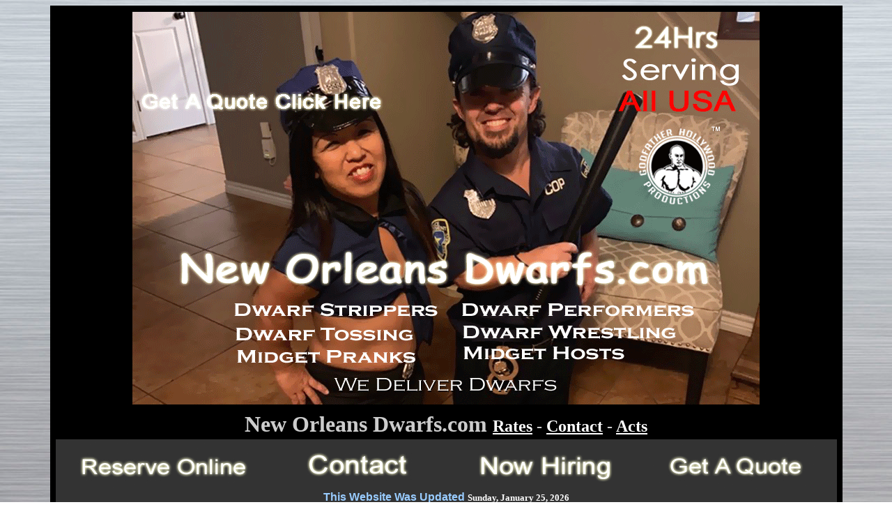

--- FILE ---
content_type: text/html
request_url: https://neworleansdwarfs.com/hire-midgets/alabama.htm
body_size: 4110
content:

<head>
<title>Order Dwarfs Alabama</title>
<meta name="Description" content=" Order New Orleans Dwarfs the most established dwarf entertainment company with an office in Alabama also offering midget services like dancers, strippers, entertainers, hosts, waiters, servers, boxing, bowling, birthday delivery, wrestlers, tossing, and so much more and please dont forget we are open 24 hours for qoutes." />
<meta name="Keywords" content=" new orleans dwarfs, al dwarfs, order dwarfs, hire dwarfs, dwarf strippers, scary pranks, flower delivery, midget boxing, bartenders, mini strippers, servers, hosts, bowling, midget tossing, midget wrestling, waiters, waitresses, contract little people, oompa loompa, elvis, leprechaun, elf, elves, alabama dwarfs, dwarfs al, order midget alabama,  " />
<STYLE>BODY {
	SCROLLBAR-BASE-COLOR: #000000
}
</STYLE>
<SCRIPT language=JavaScript>  </SCRIPT>
<META http-equiv=Content-Language content=en-us>
<META content="MSHTML 6.00.2800.1106" name=GENERATOR>
<META content=FrontPage.Editor.Document name=ProgId>
<STYLE fprolloverstyle>A:hover {
	FONT-WEIGHT: bold; COLOR: #666666
}
</STYLE>
<SCRIPT language=JavaScript>
<!--
function MM_jumpMenu(targ,selObj,restore){ //v3.0
  eval(targ+".location='"+selObj.options[selObj.selectedIndex].value+"'");
  if (restore) selObj.selectedIndex=0;
}

function MM_displayStatusMsg(msgStr) { //v1.0
  status=msgStr;
  document.MM_returnValue = true;
}

function MM_swapImgRestore() { //v3.0
  var i,x,a=document.MM_sr; for(i=0;a&&i<a.length&&(x=a[i])&&x.oSrc;i++) x.src=x.oSrc;
}

function MM_preloadImages() { //v3.0
  var d=document; if(d.images){ if(!d.MM_p) d.MM_p=new Array();
    var i,j=d.MM_p.length,a=MM_preloadImages.arguments; for(i=0; i<a.length; i++)
    if (a[i].indexOf("#")!=0){ d.MM_p[j]=new Image; d.MM_p[j++].src=a[i];}}
}

function MM_findObj(n, d) { //v4.0
  var p,i,x;  if(!d) d=document; if((p=n.indexOf("?"))>0&&parent.frames.length) {
    d=parent.frames[n.substring(p+1)].document; n=n.substring(0,p);}
  if(!(x=d[n])&&d.all) x=d.all[n]; for (i=0;!x&&i<d.forms.length;i++) x=d.forms[i][n];
  for(i=0;!x&&d.layers&&i<d.layers.length;i++) x=MM_findObj(n,d.layers[i].document);
  if(!x && document.getElementById) x=document.getElementById(n); return x;
}

function MM_swapImage() { //v3.0
  var i,j=0,x,a=MM_swapImage.arguments; document.MM_sr=new Array; for(i=0;i<(a.length-2);i+=3)
   if ((x=MM_findObj(a[i]))!=null){document.MM_sr[j++]=x; if(!x.oSrc) x.oSrc=x.src; x.src=a[i+2];}
}
//-->
</SCRIPT>
</HEAD>
<body bgcolor="#FFFFFF" text="#FFFFFF" link="#FFFFFF" vlink="#FFFFFF" alink="#FFFFFF" background="../dwarf-files/silver-background.jpg">
<div align="center"> 
  <table width="90%" border="0" height="807" bordercolor="#000000" bgcolor="#000000">
    <tr> 
      <td height="5466"> 
        <div align="center"> 
          <table width="100%" border="0">
            <tr> 
              <td colspan="2" height="472"> 
                <div align="center"> 
                  <table width="100%" border="0">
                    <tr> 
                      <td width="33%" height="459"> 
                        <div align="center"><img src="../dwarf-files/new-orleans-promo.gif" width="900" height="563" usemap="#Map" border="0" alt="New Orleans Dwarfs"> 
                          <map name="Map"> 
                            <area shape="rect" coords="6,106,371,158" href="estimate-quotes.htm" alt="click here" title="click here" target="_blank">
                          </map>
                        </div>
                      </td>
                    </tr>
                  </table>
                  <font color="#000000"></font></div>
              </td>
            </tr>
            <tr> 
              <td height="60" colspan="2"> 
                <div align="center"> 
                  <table width="100%" border="0">
                    <tr bgcolor="#000000"> 
                      <td colspan="4"> 
                        <div align="center"><font face="Verdana" size="6" color="#7C627D"><b><font face="Verdana" size="6" color="#7C627D"><b><font color="#CCCCCC">New 
                          Orleans Dwarfs.com <font size="5"><a href="rates.htm">Rates</a> 
                          - <a href="contact-new-orleans.htm">Contact</a> - </font><font face="Verdana" size="6" color="#7C627D"><b><font color="#CCCCCC"><font size="5"><a href="our-costumes.htm">Acts</a></font></font></b></font></font></b></font><font color="#CCCCCC"></font><font color="#CCCCCC"><font size="5"></font></font></b></font></div>
                      </td>
                    </tr>
                    <tr bgcolor="#333333"> 
                      <td colspan="4" height="2"> 
                        <div align="center"> 
                          <table width="98%">
                            <tr> 
                              <td width="26%"> 
                                <div align="center"><a href="reservations.htm"><img src="../dwarf-files/rent-online.gif" width="250" height="67" alt="reserve" border="0"></a></div>
                              </td>
                              <td width="25%"> 
                                <div align="center"><a href="contact-new-orleans.htm"><img src="../dwarf-files/contact-email.jpg" width="200" height="67" alt="contact" border="0"></a></div>
                              </td>
                              <td width="24%"> 
                                <div align="center"><a href="employment.htm"><img src="../dwarf-files/employment-tab.jpg" width="200" height="67" alt="now hiring" border="0"></a></div>
                              </td>
                              <td width="25%"> 
                                <div align="center"><a href="estimate-quotes.htm" target="_blank"><img src="../dwarf-files/estimate-button.gif" width="250" height="67" alt="get a quote" border="0"></a></div>
                              </td>
                            </tr>
                          </table>
                          <font color="#000000"><font face="Arial, Helvetica, sans-serif" size="3" color="#99CCFF"><b>This 
                          Website Was Updated </b></font><b><font face="Arial, Helvetica, sans-serif" size="3"> 
                          <script>

/*Current date script credit: 

JavaScript Kit (www.javascriptkit.com)

Over 200+ free scripts here!

*/



var mydate=new Date()

var year=mydate.getYear()

if (year < 1000)

year+=1900

var day=mydate.getDay()

var month=mydate.getMonth()

var daym=mydate.getDate()

if (daym<10)

daym="0"+daym

var dayarray=new Array("Sunday","Monday","Tuesday","Wednesday","Thursday","Friday","Saturday")

var montharray=new Array("January","February","March","April","May","June","July","August","September","October","November","December")

document.write("<small><font color='#ffffff' face='verdana'><b>"+dayarray[day]+", "+montharray[month]+" "+daym+", "+year+"</b></font></small>")

      

</script>
                          </font></b><font face="Arial, Helvetica, sans-serif" size="2"> 
                          </font></font></div>
                      </td>
                    </tr>
                    <tr bgcolor="#856A52"> 
                      <td width="22%" height="70"> 
                        <div align="center"><font size="6"><b><b><font face="Arial, Helvetica, sans-serif"><a href="tossing.htm">Tossing</a></font></b></b></font></div>
                      </td>
                      <td width="24%" height="70"> 
                        <div align="center"><font size="6"><b><b><font face="Arial, Helvetica, sans-serif"><a href="wrestling.htm">Wrestling</a></font></b></b></font></div>
                      </td>
                      <td width="27%" height="70"> 
                        <div align="center"><font size="6"><b><b><font face="Arial, Helvetica, sans-serif"><a href="dwarf-services.htm">Boxing</a></font></b></b></font></div>
                      </td>
                      <td width="27%" height="70"> 
                        <div align="center"><font size="6"><b><font face="Arial, Helvetica, sans-serif"><a href="strippers.htm">Strippers</a></font></b></font></div>
                      </td>
                    </tr>
                    <tr bgcolor="#856A52"> 
                      <td width="22%" height="70"> 
                        <div align="center"><font size="6"><b><font face="Arial, Helvetica, sans-serif" color="#CCCCCC"><a href="dwarf-services.htm">Servers</a></font></b></font></div>
                      </td>
                      <td width="24%" height="70"> 
                        <div align="center"><font size="6"><b><b><font face="Arial, Helvetica, sans-serif"><a href="dwarf-services.htm">Bowling</a></font></b></b></font></div>
                      </td>
                      <td width="27%" height="70"> 
                        <div align="center"><font size="6"><b><font face="Arial, Helvetica, sans-serif" color="#CCCCCC"><a href="dwarf-services.htm"> 
                          </a></font><font size="6"><b><font face="Arial, Helvetica, sans-serif" color="#CCCCCC"><a href="dwarf-services.htm">Bands</a></font></b></font></b></font></div>
                      </td>
                      <td width="27%" height="70"> 
                        <div align="center"><font size="6"><b><font face="Arial, Helvetica, sans-serif" color="#CCCCCC"><a href="dwarf-services.htm">Entertainers</a></font></b></font></div>
                      </td>
                    </tr>
                    <tr bgcolor="#856A52"> 
                      <td width="22%" height="70"> 
                        <div align="center"><font size="6"><b><font face="Arial, Helvetica, sans-serif" color="#CCCCCC"><a href="dwarf-services.htm">Hosts 
                          </a></font></b></font></div>
                      </td>
                      <td width="24%" height="70"> 
                        <div align="center"><font size="6"><b><font face="Arial, Helvetica, sans-serif" color="#CCCCCC"><a href="dwarf-services.htm">Bartenders 
                          </a></font></b></font></div>
                      </td>
                      <td width="27%" height="70"> 
                        <div align="center"><font size="6"><b><font face="Arial, Helvetica, sans-serif" color="#CCCCCC"><a href="dwarf-services.htm">Pranks</a></font></b></font></div>
                      </td>
                      <td width="27%" height="70"> 
                        <div align="center"><font size="6"><b><font face="Arial, Helvetica, sans-serif" color="#CCCCCC"><a href="dwarf-services.htm">Telegrams 
                          </a></font></b></font></div>
                      </td>
                    </tr>
                  </table>
                  <font color="#000000" size="4"> 
                  <!-- AddThis Button BEGIN -->
                  </font> 
                  <div class="addthis_toolbox addthis_default_style "> <a class="addthis_button_facebook_like" fb:like:layout="button_count"></a> 
                    <a class="addthis_button_tweet"></a> <a class="addthis_button_pinterest_pinit" pi:pinit:layout="horizontal"></a> 
                    <a class="addthis_counter addthis_pill_style"></a> </div>
                  <script type="text/javascript" src="//s7.addthis.com/js/300/addthis_widget.js#pubid=xa-52ccea7d6953a83e"></script>
                  <!-- AddThis Button END -->
                  <font color="#000000" size="4"> </font> </div>
              </td>
            </tr>
            <tr> 
              <td height="15" bgcolor="#333333" colspan="2"><font face="Arial, Helvetica, sans-serif"><b><font color="#CCCCCC"><u><font color="#FFFFFF" size="4">Hire 
                A Dwarf For Your Next Party Event :</font></u></font></b><font color="#FFFFFF" size="4"> 
                We are now hiring so please make sure to <a href="employment.htm">click 
                here</a> to apply.</font></font></td>
            </tr>
            <tr> 
              <td height="202" width="48%" bgcolor="#CCCCCC"> 
                <div align="center"> 
                  <p align="left"><font face="Arial, Helvetica, sans-serif"><b><font face="Arial, Helvetica, sans-serif"><b><font color="#CCCCCC"><u><font size="4" color="#000000">Alabama 
                    Professional Dwarfs :</font></u></font></b><font color="#000000" size="4"> 
                    </font></font></b><font face="Arial, Helvetica, sans-serif"><font color="#000000" size="4">For 
                    a small travel fee you can order some of our crazy little 
                    dwarfs for any type of alabama event. We are the famous dwarves 
                    that show up every year to the local carnivals and do all 
                    types of circus acts so if you have a few questions and need 
                    more information make sure you </font><font size="4"><a href="contact-new-orleans.htm"><font color="#000000">contact 
                    us</font></a></font><font color="#000000" size="4"> today.</font></font><b><font face="Arial, Helvetica, sans-serif"><font color="#000000" size="4"><br>
                    <b><u>Local Office Hours :</u></b> </font></font></b><font face="Arial, Helvetica, sans-serif"><font color="#000000" size="4">We 
                    Never Are Closed &amp; Our Little Entertainers can be hired 
                    24 hours a day and 7 days a week accept for some holidays.( 
                    Please Remember To Book Atleast 7 Days in Advance )</font></font><b><font face="Arial, Helvetica, sans-serif"><font color="#000000" size="4"><br>
                    </font></font><font face="Arial, Helvetica, sans-serif" size="4" color="#000000"><b><u>Basic 
                    Packages Include :</u></b> </font></b><font face="Arial, Helvetica, sans-serif" size="4" color="#000000">Any 
                    dwarf of your choice along with act, music, props, makeup, 
                    attire, costume, and what ever wardrobe selected.( We Even 
                    Offer License &amp; Insurance on Most Options )</font><b><font face="Arial, Helvetica, sans-serif" size="4" color="#000000"><br>
                    <b><u>We Cover These Cities in AL :</u></b> </font></b></font><font size="4" face="Arial, Helvetica, sans-serif" color="#000000"> 
                    </font><font size="4" face="Arial, Helvetica, sans-serif" color="#000000">Huntsville 
                    - Birmingham - Montgomery - Mobile - Tuscaloosa - Hoover - 
                    Dothan - Auburn - Madison - Decatur - Florence - Prattville 
                    - Phenix City - Vestavia Hills - Gadsden - Alabaster - Opelika 
                    - Athens - Enterprise - Daphne - &amp; All of Alabama</font> 
                </div>
              </td>
              <td height="202" width="52%"> 
                <div align="center"> 
                  <p><img src="../dwarf-files/new-orleans-midgets-slide.gif" width="550" height="344" usemap="#Map2" border="0" alt="Midget Services"> 
                    <map name="Map2"> 
                      <area shape="rect" coords="6,57,230,102" href="estimate-quotes.htm" alt="Get An Estimate" title="Get An Estimate">
                    </map>
                  </p>
                </div>
              </td>
            </tr>
            <tr> 
              <td height="2" colspan="2"> 
                <div align="center"><font size="2" color="#FFFFFF" face="Arial, Helvetica, sans-serif"><i><img src="../dwarf-files/midget-flyer.jpg" width="800" height="2106" usemap="#MapMap" border="0" alt="Hire Dwarfs Alabama"></i></font><font size="2" color="#FFFFFF" face="Arial, Helvetica, sans-serif"><i> 
                  <map name="MapMap"> 
                    <area shape="rect" coords="108,117,473,169" href="estimate-quotes.htm" alt="click here" title="click here" target="_blank">
                  </map>
                  </i></font></div>
              </td>
            </tr>
          </table>
          <table width="94%" border="0" bgcolor="#FFFFFF">
            <tr> 
              <td colspan="3" bgcolor="#856A52"> 
                <div align="center"><font face="Verdana" size="6" color="#7C627D"><b><font color="#CCCCCC"><font color="#FFFFFF">View 
                  Our Recent Pictures Below</font></font></b></font></div>
              </td>
            </tr>
            <tr> 
              <td width="28%" height="330"> 
                <div align="center"><img src="../dwarf-files/tossing-louisiana.jpg" width="250" height="329" alt="Tossing"></div>
              </td>
              <td width="45%" height="330"> 
                <div align="center"><img src="../dwarf-files/bachelorette-party.jpg" width="439" height="329" alt="Hosts"></div>
              </td>
              <td width="27%" height="330"> 
                <div align="center"><img src="../dwarf-files/female-midget-strippers.jpg" width="250" height="329" alt="Strippers"></div>
              </td>
            </tr>
            <tr> 
              <td width="28%" height="330"> 
                <div align="center"><img src="../dwarf-files/dwarf-boxing.jpg" width="250" height="329" alt="Boxing"></div>
              </td>
              <td width="45%" height="330"> 
                <div align="center"><img src="../dwarf-files/dwarf-bowling.jpg" width="439" height="329" alt="Bowling"></div>
              </td>
              <td width="27%" height="330"> 
                <div align="center"><img src="../dwarf-files/oompa-loompa.jpg" width="250" height="329" alt="Leprechauns"></div>
              </td>
            </tr>
            <tr> 
              <td width="28%" height="330"> 
                <div align="center"><img src="../dwarf-files/referee.jpg" width="250" height="329" alt="Referee"></div>
              </td>
              <td width="45%" height="330"> 
                <div align="center"><img src="../dwarf-files/tossing-mattress.jpg" width="439" height="329" alt="Throwing"></div>
              </td>
              <td width="27%" height="330"> 
                <div align="center"><img src="../dwarf-files/black-midget.jpg" width="250" height="329" alt="Black Dwarfs"></div>
              </td>
            </tr>
            <tr> 
              <td width="28%" height="330"> 
                <div align="center"><img src="../dwarf-files/mini-chucky-1.jpg" width="250" height="329" alt="Chucky"></div>
              </td>
              <td width="45%" height="330"> 
                <div align="center"><img src="../dwarf-files/wrestling-new-orleans.jpg" width="439" height="329" alt="Wrestlers"></div>
              </td>
              <td width="27%" height="330"> 
                <div align="center"><img src="../dwarf-files/wrestler-dwarf.jpg" width="250" height="329" alt="We Deliver"></div>
              </td>
            </tr>
            <tr> 
              <td width="28%" height="330"> 
                <div align="center"><img src="../dwarf-files/dwarf-cross-dresser.jpg" width="250" height="329" alt="Pranks"></div>
              </td>
              <td width="45%" height="330"> 
                <div align="center"><img src="../dwarf-files/leprechauns.jpg" width="439" height="329" alt="Holiday events"></div>
              </td>
              <td width="27%" height="330"> 
                <div align="center"><img src="../dwarf-files/dwarf-wrestlers.jpg" width="250" height="329" alt="Wrestler"></div>
              </td>
            </tr>
            <tr> 
              <td width="28%" height="330"> 
                <div align="center"><img src="../dwarf-files/mini-santa.jpg" width="250" height="329" alt="Mini Santa"></div>
              </td>
              <td width="45%" height="330"> 
                <div align="center"><img src="../dwarf-files/midget-cops.jpg" width="439" height="329" alt="Mini Cops"></div>
              </td>
              <td width="27%" height="330"> 
                <div align="center"><img src="../dwarf-files/midget-kiss.jpg" width="250" height="329" alt="Kiss"></div>
              </td>
            </tr>
            <tr> 
              <td width="28%" height="330"> 
                <div align="center"><img src="../dwarf-files/midget-donald-trump.jpg" width="250" height="329" alt="CIA"></div>
              </td>
              <td width="45%" height="330"> 
                <div align="center"><img src="../dwarf-files/tossing-new-orleans.jpg" width="439" height="329" alt="College Parties"></div>
              </td>
              <td width="27%" height="330"> 
                <div align="center"><img src="../dwarf-files/80s-party.jpg" width="250" height="329" alt="80's Party"></div>
              </td>
            </tr>
          </table>
          <font size="2" face="Arial, Helvetica, sans-serif" color="#FFFFFF"><i><font size="2" face="Arial, Helvetica, sans-serif" color="#FFFFFF"><i><font color="#666666"><br>
          </font></i></font></i></font> 
          <table width="100%" border="0">
            <tr bgcolor="#856A52"> 
              <td width="25%" height="70"> 
                <div align="center"><font size="6"><b><b><font face="Arial, Helvetica, sans-serif"><a href="tossing.htm">Tossing</a></font></b></b></font></div>
              </td>
              <td width="24%" height="70"> 
                <div align="center"><font size="6"><b><b><font face="Arial, Helvetica, sans-serif"><a href="wrestling.htm">Wrestling</a></font></b></b></font></div>
              </td>
              <td width="27%" height="70"> 
                <div align="center"><font size="6"><b><b><font face="Arial, Helvetica, sans-serif"><a href="dwarf-services.htm">Midget 
                  Services </a></font></b></b></font></div>
              </td>
              <td width="24%" height="70"> 
                <div align="center"><font size="6"><b><font face="Arial, Helvetica, sans-serif"><a href="strippers.htm">Strippers</a></font></b></font></div>
              </td>
            </tr>
          </table>
          <font size="2" face="Arial, Helvetica, sans-serif" color="#FFFFFF"></font><font size="2" face="Arial, Helvetica, sans-serif" color="#FFFFFF"><i></i></font> 
          <p align="center"><font size="2" color="#FFFFFF" face="Arial, Helvetica, sans-serif"><font color="#999999" size="4">There 
            Is No Way Anyone Can Top This Type Of Awesome Service</font></font></p>
          <p align="center"><font face="Arial, Helvetica, sans-serif" size="2" color="#999999">&reg; 
            New Orleans Dwarfs / We Deliver 24 Hrs</font></p>
        </div>
      </td>
    </tr>
  </table>
  <p>&nbsp;</p>
  <p>&nbsp;</p>
  <p>&nbsp;</p>
  <p>&nbsp;</p>
</div>
<div align="center"><br>
</div>
<div align="center"></div>
